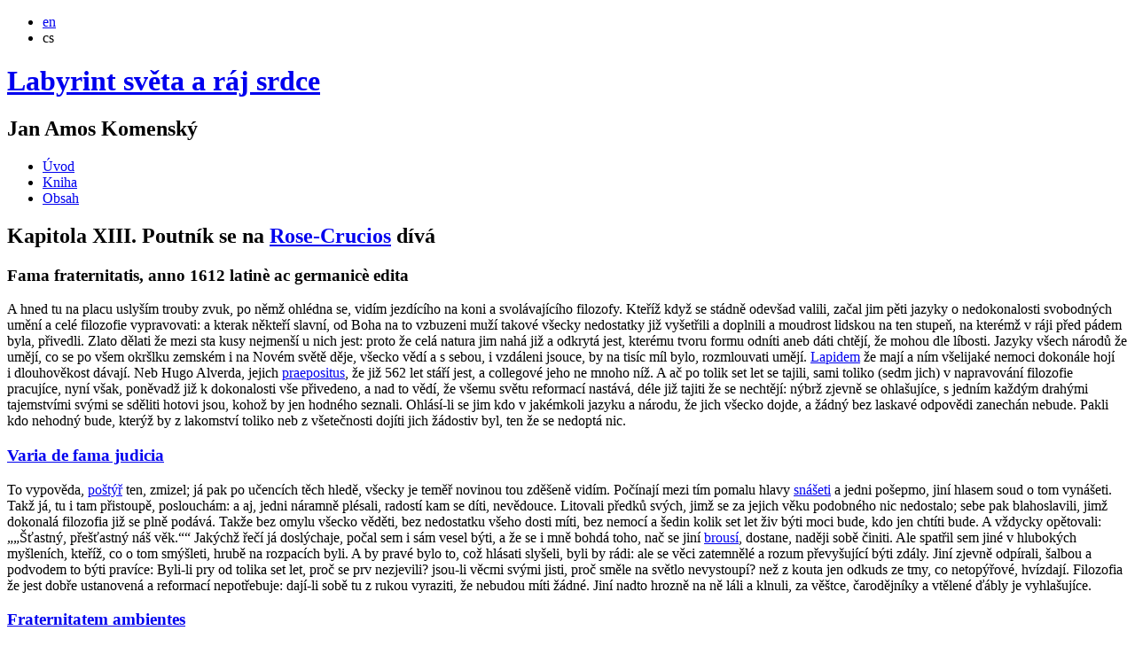

--- FILE ---
content_type: text/html; charset=UTF-8
request_url: http://www.labyrint.cz/cs/kapitola-13
body_size: 5723
content:
<!doctype html>
<html lang="cs">
<head>
  <meta charset="utf-8">
  <title>Labyrint světa a ráj srdce &ndash; kapitola 13</title>
  <meta name="description" content="Kapitola 13 - Poutník se na Rose-Crucios dívá">
  <link rel="stylesheet" href="/css/labyrint.css" media="screen,projection">
  <meta name="viewport" content="width=device-width, initial-scale=1.0">
</head>
<body id="page">

<div id="header">
<header>
<nav>
<ul id="lang">
  <li><a href="/en/chapter-13" title="english" lang="en">en</a></li>
  <li class="active"><a title="aktuální jazyk čeština">cs</a></li>
</ul>
</nav>
<div id="search">
</div>
<hgroup>
<h1><a href="/" rel="home" title="odkaz na úvodní stránku">Labyrint světa a ráj srdce</a></h1>
<h2>Jan Amos Komenský</h2>
</hgroup>
<nav>
<ul id="menu">
  <li><a href="/" title="úvodní stránka webu">Úvod</a></li>
  <li><a href="/cs/" rel="start" title="česká titulní stránka knihy">Kniha</a></li>
  <li><a href="obsah" rel="index" title="obsah knihy">Obsah</a></li>
</ul>
</nav>
</header>
</div>

<div id="main" class="chapter">
<article>

<h2><span class="chapter">Kapitola XIII.</span> Poutník se na <a href="#glossary-1">Rose-Crucios</a> dívá</h2>

<h3 class="side">Fama frater­nita­tis, anno 1612 latin&egrave; ac germanic&egrave; edita</h3>
<p>A&nbsp;hned tu na placu uslyším trouby zvuk, po němž ohlédna se, vidím jezdícího na koni a svolávajícího filozofy. Kteříž když se stádně odevšad valili, začal jim pěti jazyky o&nbsp;nedokonalosti svobodných umění a celé filozofie vypravovati: a kterak někteří slavní, od Boha na to vzbuzeni muží takové všecky nedostatky již vyšetřili a doplnili a moudrost lidskou na ten stupeň, na kterémž v&nbsp;ráji před pádem byla, přivedli. Zlato dělati že mezi sta kusy nejmenší u&nbsp;nich jest: proto že celá natura jim nahá již a odkrytá jest, kterému tvoru formu odníti aneb dáti chtějí, že mohou dle líbosti. Jazyky všech národů že umějí, co se po všem okršlku zemském i&nbsp;na Novém světě děje, všecko vědí a s&nbsp;sebou, i&nbsp;vzdáleni jsouce, by na tisíc míl bylo, rozmlouvati umějí. <a href="#glossary-2">Lapidem</a> že mají a ním všelijaké nemoci dokonále hojí i&nbsp;dlouhověkost dávají. Neb Hugo Alverda, jejich <a href="#glossary-3">praepositus</a>, že již 562 let stáří jest, a collegové jeho ne mnoho níž. A&nbsp;ač po tolik set let se tajili, sami toliko (sedm jich) v&nbsp;napravování filozofie pracujíce, nyní však, poněvadž již k&nbsp;dokonalosti vše přivedeno, a nad to vědí, že všemu světu reformací nastává, déle již tajiti že se nechtějí: nýbrž zjevně se ohlašujíce, s&nbsp;jedním každým drahými tajemstvími svými se sděliti hotovi jsou, kohož by jen hodného seznali. Ohlásí-li se jim kdo v&nbsp;jakémkoli jazyku a národu, že jich všecko dojde, a žádný bez laskavé odpovědi zanechán nebude. Pakli kdo nehodný bude, kterýž by z&nbsp;lakomství toliko neb z&nbsp;všetečnosti dojíti jich žádostiv byl, ten že se nedoptá nic.</p>

<h3 class="side"><a href="#glossary-4">Varia de fama judicia</a></h3>
<p>To vypověda, <a href="#glossary-5">poštýř</a> ten, zmizel; já pak po učencích těch hledě, všecky je teměř novinou tou zděšeně vidím. Počínají mezi tím pomalu hlavy <a href="#glossary-6">snášeti</a> a jedni pošepmo, jiní hlasem soud o&nbsp;tom vynášeti. Takž já, tu i&nbsp;tam přistoupě, poslouchám: a aj, jedni náramně plésali, radostí kam se díti, nevědouce. Litovali předků svých, jimž se za jejich věku podobného nic nedostalo; sebe pak blahoslavili, jimž dokonalá filozofia již se plně podává. Takže bez omylu všecko věděti, bez nedostatku všeho dosti míti, bez nemocí a šedin kolik set let živ býti moci bude, kdo jen chtíti bude. A&nbsp;vždycky opětovali: <q>&#8222;Šťastný, přešťastný náš věk.&#8220;</q> Jakýchž řečí já doslýchaje, počal sem i&nbsp;sám vesel býti, a že se i&nbsp;mně bohdá toho, nač se jiní <a href="#glossary-7">brousí</a>, dostane, naději sobě činiti. Ale spatřil sem jiné v&nbsp;hlubokých myšleních, kteříž, co o&nbsp;tom smýšleti, hrubě na rozpacích byli. A&nbsp;by pravé bylo to, což hlásati slyšeli, byli by rádi: ale se věci zatemnělé a rozum převyšující býti zdály. Jiní zjevně odpírali, šalbou a podvodem to býti pravíce: Byli-li pry od tolika set let, proč se prv nezjevili? jsou-li věcmi svými jisti, proč směle na světlo nevystoupí? než z&nbsp;kouta jen odkuds ze tmy, co netopýřové, hvízdají. Filozofia že jest dobře ustanovená a reformací nepotřebuje: dají-li sobě tu z&nbsp;rukou vyraziti, že nebudou míti žádné. Jiní nadto hrozně na ně láli a klnuli, za věštce, čarodějníky a vtělené ďábly je vyhlašujíce.</p>

<h3 class="side"><a href="#glossary-8">Frater­nita­tem ambientes</a></h3>
<p>Summou, hluk byl na celém placu, a každý teměř žádostí dojíti jich hořel. Protož nemálo jich supplikací spisovalo (jedni tajně, jiní zjevně) a odsílali jim: plésajíce radostí, že již také do spolku přijati budou. Ale viděl sem, že každému supplikací jeho, všecky zběhavše kouty, bez odpovědí se vrátila, a veselá naděje obracela se v&nbsp;tesknost: nýbrž od nedověrců oněch smích měli. Někteří psali znovu, po druhé, třetí, i&nbsp;víc, <a href="#glossary-9">skrze všecky Musas</a>, jak nejhlouběji kdo mohl a uměl, prose, ba zaklínaje, aby duše umění žádostivé nezdržovali. Někteří odkladu netrpěliví sami osobně od jednoho kraje světa k&nbsp;druhému běhali, na své neštěstí naříkajíce, že šťastných těch lidí najíti nemohou. Čehož vinu jeden nehodnosti své, jiný <a href="#glossary-10">nevhodnosti</a> oněch připisoval: a odtud jeden sobě zoufal, druhý se ohlédaje a k&nbsp;vyslídění jich nových cest ohleduje, znovu se trápil, až mne samého konce se dočkati nemohoucího teskno bylo.</p>

<h3 class="side"><a href="#glossary-11">Continuatio famae rosaeorum</a></h3>
<p>Vtom, aj, opět začne se troubení: za kterýmž zvukem když jich mnoho běží, i&nbsp;já také, spatřím jakéhos, an krám rozkládaje, lidí k&nbsp;spatřování a kupování předivných tajemství nabízí, kteráž pry z&nbsp;pokladů nové filozofie vzatá jsou a všechněm tajné moudrosti žádostivým zadosti učiní. I&nbsp;byla radost, že tu již svaté Růžové bratrstvo zjevně se a štědře poklady svými sděluje; přistupovali a kupovali mnozí. Všecko pak to, což se prodávalo, zavinuté bylo v&nbsp;škatulích, kteréž malované byly a s&nbsp;všelijakými pěknými nápisy: <a href="#glossary-12">Porta Sapientiae</a>; Fortalitium Scientiae; Gymnasium Universitatis; Bonum Macro-micro-cosmicon; Harmonia utriusqve Cosmi; Christiano-cabalisticum; Antrum Naturae; Arx Primaterialis; Divino-magicum; Tertrinum Catholicum; Pyramis Triumphalis; Hallelujah etc. Každému pak, kdo kupoval, zapovědělo se odvírati. Nebo tajné té moudrosti že taková jest moc, že pronikáním <a href="#glossary-13">operuje</a>: ale kdyby se odevřela, že by vypáchla. Nicméně všetečnější někteří nezdrželi se, aby odevříti neměli: a nalezše škatule své naprosto prázdné, ukazovali jiným; kteříž když také své zodvírali, nenašel žádný nic. I&nbsp;křičeli: <q>&#8222;Podvod, podvod,&#8220;</q> a zůřivě člověku tomu mluvili: ale on je pokojil, to nejtajnější tajností býti pravě, že věci ty, kromě <a href="#glossary-14">Filiis scientiae</a>, nespatřitedlné jsou, čehož jednomu z&nbsp;tisíce že se nedostává, on že tím vinen není.</p>

<h3 class="side"><a href="#glossary-15">Eventus famae</a></h3>
<p>I&nbsp;dali se tím na větším díle všickni upokojiti; za tím se on sklidil, a diváci <a href="#glossary-16">s&nbsp;nejednostejnými humory</a>, jeden sem, druhý tam, se rozcházeli: z&nbsp;nichž doptal-li se kdo tajností těch nových či nedoptal, nic posavád věděti nemohu. To vím toliko, že se všecko potom jaksi tišilo, i&nbsp;kteréž sem zprvu nejvíc běhati a těkati viděl, ty sem potom leckdes v&nbsp;koutě jako s&nbsp;zamčenými usty seděti viděl: buď že k&nbsp;tajnostem jsouce připuštěni (jakž se o&nbsp;nich někteří domýšleli), přísahu mlčelivosti byli vykonati museli, aneb že (jakž se mně mimo brylle hledícímu zdálo) za naději a vynaloženou svou práci se hanbili. Takž se tedy všecko to rozcházelo a tišilo, jako když se po bouři bez deště mračna rozcházejí. A&nbsp;já k&nbsp;průvodčím svým řekl: <q>&#8222;A&nbsp;což z&nbsp;toho všeho nic býti má? ach mé naděje! jáť sem se, tu takové <a href="#glossary-17">trošty</a> vida, těšil, že příhodnou mysli své pastvu najdu!&#8220;</q> Odpověděl tlumočník: <q>&#8222;Kdo ví, ještěť se toho dostati můž: snad oni hodiny své vědí, kdy se komu zjeviti mají?&#8220;</q>&nbsp;&mdash; <q>&#8222;Já-li na to čekati mám?&#8220;</q> řekl sem, <q>&#8222;nevěda, aby se z&nbsp;tolika tisíc učenějších, než sem já, komu zdařilo, jedinkého příkladu. Nechci po tom déle zevlovati. Poďme odtud.&#8220;</q></p>

<h3 class="glossary">Vysvětlivky k&nbsp;textu:</h3>

<dl>
<dt id="glossary-1"><dfn>Rosae&ndash;Crucii</dfn></dt> <dd>Bratrstvo růžového kříže (symbol: růže&nbsp;&mdash; vzkříšení, kříž&nbsp;&mdash; vykoupení); veliká mystifikace z&nbsp;počátku XVII. století; účast J. Val. Andreae, oblíbeného autora Komenského, při této mystifikaci není dost jasná</dd>
<dt id="glossary-2"><dfn>Lapidem</dfn></dt> <dd>kámen mudrců</dd>
<dt id="glossary-3"><dfn>praepositus</dfn></dt> <dd>představený</dd>
<dt id="glossary-4"><dfn>Varia de Fama iudicia</dfn></dt> <dd>různé úsudky o&nbsp;Famě</dd>
<dt id="glossary-5"><dfn>poštýř</dfn></dt> <dd>posel</dd>
<dt id="glossary-6"><dfn>snášeti</dfn></dt> <dd>dohromady dávati</dd>
<dt id="glossary-7"><dfn>brousí</dfn></dt> <dd>strojí</dd>
<dt id="glossary-8"><dfn>Frater­nita­tem ambientes</dfn></dt> <dd>uchazeči o&nbsp;přijetí do bratrstva</dd>
<dt id="glossary-9"><dfn>skrze Musas</dfn></dt> <dd>při bohyních věd a umění</dd>
<dt id="glossary-10"><dfn>nevhodnosti</dfn></dt> <dd>nevlídnosti</dd>
<dt id="glossary-11"><dfn>Continuatio Famae Rosaeorum</dfn></dt> <dd>Pokračování o&nbsp;Famě Růžových bratří</dd>
<dt id="glossary-12"><dfn>nadpisy knih</dfn></dt> <dd>Brána moudrosti; Tvrz vědy; Učiliště veškerenstva; Dobro makrokosmu i&nbsp;mikrokosmu (velkého i&nbsp;malého světa); Souzvuk obojího světa; O&nbsp;křesťanské tajné nauce; Jeskyně Přírody; Hrad prvotní hmoty; O&nbsp;božské magii; Trojnásobná trojice obecná; Vítězná pyramida; Aleluja</dd>
<dt id="glossary-13"><dfn>operuje</dfn></dt> <dd>působí</dd>
<dt id="glossary-14"><dfn>Filiis scientiae</dfn></dt> <dd>synům vědy</dd>
<dt id="glossary-15"><dfn>Eventus Famae</dfn></dt> <dd>výsledek Famy</dd>
<dt id="glossary-16"><dfn>s&nbsp;humory</dfn></dt> <dd>v&nbsp;náladě</dd>
<dt id="glossary-17"><dfn>trošty</dfn></dt> <dd>slibné věci</dd>
</dl>

</article>
<nav>
<ul id="prevnext">
  <li><a href="kapitola-12" title="Poutník prohlédá alchymií" class="prev" rel="prev">kapitola 12</a></li>
  <li><a href="obsah" title="Labyrint světa a ráj srdce - Obsah" class="up" rel="up">obsah</a></li>
  <li><a href="kapitola-14" title="Poutník medicinu prohlédá" class="next" rel="next">kapitola 14</a></li>
</ul>
</nav>
<div class="clear">&nbsp;</div>
</div>

<div id="footer">
<section><footer>
<p>Projekt Labyrint světa a ráj srdce <a href="http://www.labyrint.cz/">www.labyrint.cz</a>, vytvořeno ve spolupráci s&nbsp;webem <a href="http://otta.cechove.cz/">otta.cechove.cz</a></p>
</footer></section>
</div>

<div class="stat">
<!-- 200512 Global site tag (gtag.js) - Google Analytics -->
<script async src="https://www.googletagmanager.com/gtag/js?id=UA-1287449-7"></script>
<script>
  window.dataLayer = window.dataLayer || [];
  function gtag(){dataLayer.push(arguments);}
  gtag('js', new Date());

  gtag('config', 'UA-1287449-7', { 'anonymize_ip': true });
</script>
</div>
</body>
</html>